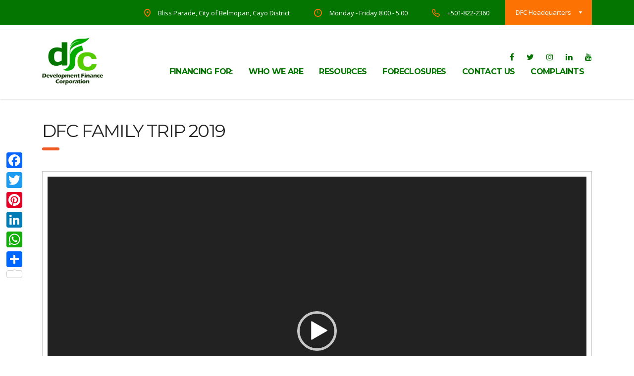

--- FILE ---
content_type: text/html; charset=utf-8
request_url: https://www.google.com/recaptcha/api2/anchor?ar=1&k=6Lel47EUAAAAAAboM1TPHhhkPwtusY5xQpLLNy_T&co=aHR0cHM6Ly93d3cuZGZjYmVsaXplLm9yZzo0NDM.&hl=en&v=N67nZn4AqZkNcbeMu4prBgzg&size=invisible&anchor-ms=20000&execute-ms=30000&cb=hag54wfd5apt
body_size: 48702
content:
<!DOCTYPE HTML><html dir="ltr" lang="en"><head><meta http-equiv="Content-Type" content="text/html; charset=UTF-8">
<meta http-equiv="X-UA-Compatible" content="IE=edge">
<title>reCAPTCHA</title>
<style type="text/css">
/* cyrillic-ext */
@font-face {
  font-family: 'Roboto';
  font-style: normal;
  font-weight: 400;
  font-stretch: 100%;
  src: url(//fonts.gstatic.com/s/roboto/v48/KFO7CnqEu92Fr1ME7kSn66aGLdTylUAMa3GUBHMdazTgWw.woff2) format('woff2');
  unicode-range: U+0460-052F, U+1C80-1C8A, U+20B4, U+2DE0-2DFF, U+A640-A69F, U+FE2E-FE2F;
}
/* cyrillic */
@font-face {
  font-family: 'Roboto';
  font-style: normal;
  font-weight: 400;
  font-stretch: 100%;
  src: url(//fonts.gstatic.com/s/roboto/v48/KFO7CnqEu92Fr1ME7kSn66aGLdTylUAMa3iUBHMdazTgWw.woff2) format('woff2');
  unicode-range: U+0301, U+0400-045F, U+0490-0491, U+04B0-04B1, U+2116;
}
/* greek-ext */
@font-face {
  font-family: 'Roboto';
  font-style: normal;
  font-weight: 400;
  font-stretch: 100%;
  src: url(//fonts.gstatic.com/s/roboto/v48/KFO7CnqEu92Fr1ME7kSn66aGLdTylUAMa3CUBHMdazTgWw.woff2) format('woff2');
  unicode-range: U+1F00-1FFF;
}
/* greek */
@font-face {
  font-family: 'Roboto';
  font-style: normal;
  font-weight: 400;
  font-stretch: 100%;
  src: url(//fonts.gstatic.com/s/roboto/v48/KFO7CnqEu92Fr1ME7kSn66aGLdTylUAMa3-UBHMdazTgWw.woff2) format('woff2');
  unicode-range: U+0370-0377, U+037A-037F, U+0384-038A, U+038C, U+038E-03A1, U+03A3-03FF;
}
/* math */
@font-face {
  font-family: 'Roboto';
  font-style: normal;
  font-weight: 400;
  font-stretch: 100%;
  src: url(//fonts.gstatic.com/s/roboto/v48/KFO7CnqEu92Fr1ME7kSn66aGLdTylUAMawCUBHMdazTgWw.woff2) format('woff2');
  unicode-range: U+0302-0303, U+0305, U+0307-0308, U+0310, U+0312, U+0315, U+031A, U+0326-0327, U+032C, U+032F-0330, U+0332-0333, U+0338, U+033A, U+0346, U+034D, U+0391-03A1, U+03A3-03A9, U+03B1-03C9, U+03D1, U+03D5-03D6, U+03F0-03F1, U+03F4-03F5, U+2016-2017, U+2034-2038, U+203C, U+2040, U+2043, U+2047, U+2050, U+2057, U+205F, U+2070-2071, U+2074-208E, U+2090-209C, U+20D0-20DC, U+20E1, U+20E5-20EF, U+2100-2112, U+2114-2115, U+2117-2121, U+2123-214F, U+2190, U+2192, U+2194-21AE, U+21B0-21E5, U+21F1-21F2, U+21F4-2211, U+2213-2214, U+2216-22FF, U+2308-230B, U+2310, U+2319, U+231C-2321, U+2336-237A, U+237C, U+2395, U+239B-23B7, U+23D0, U+23DC-23E1, U+2474-2475, U+25AF, U+25B3, U+25B7, U+25BD, U+25C1, U+25CA, U+25CC, U+25FB, U+266D-266F, U+27C0-27FF, U+2900-2AFF, U+2B0E-2B11, U+2B30-2B4C, U+2BFE, U+3030, U+FF5B, U+FF5D, U+1D400-1D7FF, U+1EE00-1EEFF;
}
/* symbols */
@font-face {
  font-family: 'Roboto';
  font-style: normal;
  font-weight: 400;
  font-stretch: 100%;
  src: url(//fonts.gstatic.com/s/roboto/v48/KFO7CnqEu92Fr1ME7kSn66aGLdTylUAMaxKUBHMdazTgWw.woff2) format('woff2');
  unicode-range: U+0001-000C, U+000E-001F, U+007F-009F, U+20DD-20E0, U+20E2-20E4, U+2150-218F, U+2190, U+2192, U+2194-2199, U+21AF, U+21E6-21F0, U+21F3, U+2218-2219, U+2299, U+22C4-22C6, U+2300-243F, U+2440-244A, U+2460-24FF, U+25A0-27BF, U+2800-28FF, U+2921-2922, U+2981, U+29BF, U+29EB, U+2B00-2BFF, U+4DC0-4DFF, U+FFF9-FFFB, U+10140-1018E, U+10190-1019C, U+101A0, U+101D0-101FD, U+102E0-102FB, U+10E60-10E7E, U+1D2C0-1D2D3, U+1D2E0-1D37F, U+1F000-1F0FF, U+1F100-1F1AD, U+1F1E6-1F1FF, U+1F30D-1F30F, U+1F315, U+1F31C, U+1F31E, U+1F320-1F32C, U+1F336, U+1F378, U+1F37D, U+1F382, U+1F393-1F39F, U+1F3A7-1F3A8, U+1F3AC-1F3AF, U+1F3C2, U+1F3C4-1F3C6, U+1F3CA-1F3CE, U+1F3D4-1F3E0, U+1F3ED, U+1F3F1-1F3F3, U+1F3F5-1F3F7, U+1F408, U+1F415, U+1F41F, U+1F426, U+1F43F, U+1F441-1F442, U+1F444, U+1F446-1F449, U+1F44C-1F44E, U+1F453, U+1F46A, U+1F47D, U+1F4A3, U+1F4B0, U+1F4B3, U+1F4B9, U+1F4BB, U+1F4BF, U+1F4C8-1F4CB, U+1F4D6, U+1F4DA, U+1F4DF, U+1F4E3-1F4E6, U+1F4EA-1F4ED, U+1F4F7, U+1F4F9-1F4FB, U+1F4FD-1F4FE, U+1F503, U+1F507-1F50B, U+1F50D, U+1F512-1F513, U+1F53E-1F54A, U+1F54F-1F5FA, U+1F610, U+1F650-1F67F, U+1F687, U+1F68D, U+1F691, U+1F694, U+1F698, U+1F6AD, U+1F6B2, U+1F6B9-1F6BA, U+1F6BC, U+1F6C6-1F6CF, U+1F6D3-1F6D7, U+1F6E0-1F6EA, U+1F6F0-1F6F3, U+1F6F7-1F6FC, U+1F700-1F7FF, U+1F800-1F80B, U+1F810-1F847, U+1F850-1F859, U+1F860-1F887, U+1F890-1F8AD, U+1F8B0-1F8BB, U+1F8C0-1F8C1, U+1F900-1F90B, U+1F93B, U+1F946, U+1F984, U+1F996, U+1F9E9, U+1FA00-1FA6F, U+1FA70-1FA7C, U+1FA80-1FA89, U+1FA8F-1FAC6, U+1FACE-1FADC, U+1FADF-1FAE9, U+1FAF0-1FAF8, U+1FB00-1FBFF;
}
/* vietnamese */
@font-face {
  font-family: 'Roboto';
  font-style: normal;
  font-weight: 400;
  font-stretch: 100%;
  src: url(//fonts.gstatic.com/s/roboto/v48/KFO7CnqEu92Fr1ME7kSn66aGLdTylUAMa3OUBHMdazTgWw.woff2) format('woff2');
  unicode-range: U+0102-0103, U+0110-0111, U+0128-0129, U+0168-0169, U+01A0-01A1, U+01AF-01B0, U+0300-0301, U+0303-0304, U+0308-0309, U+0323, U+0329, U+1EA0-1EF9, U+20AB;
}
/* latin-ext */
@font-face {
  font-family: 'Roboto';
  font-style: normal;
  font-weight: 400;
  font-stretch: 100%;
  src: url(//fonts.gstatic.com/s/roboto/v48/KFO7CnqEu92Fr1ME7kSn66aGLdTylUAMa3KUBHMdazTgWw.woff2) format('woff2');
  unicode-range: U+0100-02BA, U+02BD-02C5, U+02C7-02CC, U+02CE-02D7, U+02DD-02FF, U+0304, U+0308, U+0329, U+1D00-1DBF, U+1E00-1E9F, U+1EF2-1EFF, U+2020, U+20A0-20AB, U+20AD-20C0, U+2113, U+2C60-2C7F, U+A720-A7FF;
}
/* latin */
@font-face {
  font-family: 'Roboto';
  font-style: normal;
  font-weight: 400;
  font-stretch: 100%;
  src: url(//fonts.gstatic.com/s/roboto/v48/KFO7CnqEu92Fr1ME7kSn66aGLdTylUAMa3yUBHMdazQ.woff2) format('woff2');
  unicode-range: U+0000-00FF, U+0131, U+0152-0153, U+02BB-02BC, U+02C6, U+02DA, U+02DC, U+0304, U+0308, U+0329, U+2000-206F, U+20AC, U+2122, U+2191, U+2193, U+2212, U+2215, U+FEFF, U+FFFD;
}
/* cyrillic-ext */
@font-face {
  font-family: 'Roboto';
  font-style: normal;
  font-weight: 500;
  font-stretch: 100%;
  src: url(//fonts.gstatic.com/s/roboto/v48/KFO7CnqEu92Fr1ME7kSn66aGLdTylUAMa3GUBHMdazTgWw.woff2) format('woff2');
  unicode-range: U+0460-052F, U+1C80-1C8A, U+20B4, U+2DE0-2DFF, U+A640-A69F, U+FE2E-FE2F;
}
/* cyrillic */
@font-face {
  font-family: 'Roboto';
  font-style: normal;
  font-weight: 500;
  font-stretch: 100%;
  src: url(//fonts.gstatic.com/s/roboto/v48/KFO7CnqEu92Fr1ME7kSn66aGLdTylUAMa3iUBHMdazTgWw.woff2) format('woff2');
  unicode-range: U+0301, U+0400-045F, U+0490-0491, U+04B0-04B1, U+2116;
}
/* greek-ext */
@font-face {
  font-family: 'Roboto';
  font-style: normal;
  font-weight: 500;
  font-stretch: 100%;
  src: url(//fonts.gstatic.com/s/roboto/v48/KFO7CnqEu92Fr1ME7kSn66aGLdTylUAMa3CUBHMdazTgWw.woff2) format('woff2');
  unicode-range: U+1F00-1FFF;
}
/* greek */
@font-face {
  font-family: 'Roboto';
  font-style: normal;
  font-weight: 500;
  font-stretch: 100%;
  src: url(//fonts.gstatic.com/s/roboto/v48/KFO7CnqEu92Fr1ME7kSn66aGLdTylUAMa3-UBHMdazTgWw.woff2) format('woff2');
  unicode-range: U+0370-0377, U+037A-037F, U+0384-038A, U+038C, U+038E-03A1, U+03A3-03FF;
}
/* math */
@font-face {
  font-family: 'Roboto';
  font-style: normal;
  font-weight: 500;
  font-stretch: 100%;
  src: url(//fonts.gstatic.com/s/roboto/v48/KFO7CnqEu92Fr1ME7kSn66aGLdTylUAMawCUBHMdazTgWw.woff2) format('woff2');
  unicode-range: U+0302-0303, U+0305, U+0307-0308, U+0310, U+0312, U+0315, U+031A, U+0326-0327, U+032C, U+032F-0330, U+0332-0333, U+0338, U+033A, U+0346, U+034D, U+0391-03A1, U+03A3-03A9, U+03B1-03C9, U+03D1, U+03D5-03D6, U+03F0-03F1, U+03F4-03F5, U+2016-2017, U+2034-2038, U+203C, U+2040, U+2043, U+2047, U+2050, U+2057, U+205F, U+2070-2071, U+2074-208E, U+2090-209C, U+20D0-20DC, U+20E1, U+20E5-20EF, U+2100-2112, U+2114-2115, U+2117-2121, U+2123-214F, U+2190, U+2192, U+2194-21AE, U+21B0-21E5, U+21F1-21F2, U+21F4-2211, U+2213-2214, U+2216-22FF, U+2308-230B, U+2310, U+2319, U+231C-2321, U+2336-237A, U+237C, U+2395, U+239B-23B7, U+23D0, U+23DC-23E1, U+2474-2475, U+25AF, U+25B3, U+25B7, U+25BD, U+25C1, U+25CA, U+25CC, U+25FB, U+266D-266F, U+27C0-27FF, U+2900-2AFF, U+2B0E-2B11, U+2B30-2B4C, U+2BFE, U+3030, U+FF5B, U+FF5D, U+1D400-1D7FF, U+1EE00-1EEFF;
}
/* symbols */
@font-face {
  font-family: 'Roboto';
  font-style: normal;
  font-weight: 500;
  font-stretch: 100%;
  src: url(//fonts.gstatic.com/s/roboto/v48/KFO7CnqEu92Fr1ME7kSn66aGLdTylUAMaxKUBHMdazTgWw.woff2) format('woff2');
  unicode-range: U+0001-000C, U+000E-001F, U+007F-009F, U+20DD-20E0, U+20E2-20E4, U+2150-218F, U+2190, U+2192, U+2194-2199, U+21AF, U+21E6-21F0, U+21F3, U+2218-2219, U+2299, U+22C4-22C6, U+2300-243F, U+2440-244A, U+2460-24FF, U+25A0-27BF, U+2800-28FF, U+2921-2922, U+2981, U+29BF, U+29EB, U+2B00-2BFF, U+4DC0-4DFF, U+FFF9-FFFB, U+10140-1018E, U+10190-1019C, U+101A0, U+101D0-101FD, U+102E0-102FB, U+10E60-10E7E, U+1D2C0-1D2D3, U+1D2E0-1D37F, U+1F000-1F0FF, U+1F100-1F1AD, U+1F1E6-1F1FF, U+1F30D-1F30F, U+1F315, U+1F31C, U+1F31E, U+1F320-1F32C, U+1F336, U+1F378, U+1F37D, U+1F382, U+1F393-1F39F, U+1F3A7-1F3A8, U+1F3AC-1F3AF, U+1F3C2, U+1F3C4-1F3C6, U+1F3CA-1F3CE, U+1F3D4-1F3E0, U+1F3ED, U+1F3F1-1F3F3, U+1F3F5-1F3F7, U+1F408, U+1F415, U+1F41F, U+1F426, U+1F43F, U+1F441-1F442, U+1F444, U+1F446-1F449, U+1F44C-1F44E, U+1F453, U+1F46A, U+1F47D, U+1F4A3, U+1F4B0, U+1F4B3, U+1F4B9, U+1F4BB, U+1F4BF, U+1F4C8-1F4CB, U+1F4D6, U+1F4DA, U+1F4DF, U+1F4E3-1F4E6, U+1F4EA-1F4ED, U+1F4F7, U+1F4F9-1F4FB, U+1F4FD-1F4FE, U+1F503, U+1F507-1F50B, U+1F50D, U+1F512-1F513, U+1F53E-1F54A, U+1F54F-1F5FA, U+1F610, U+1F650-1F67F, U+1F687, U+1F68D, U+1F691, U+1F694, U+1F698, U+1F6AD, U+1F6B2, U+1F6B9-1F6BA, U+1F6BC, U+1F6C6-1F6CF, U+1F6D3-1F6D7, U+1F6E0-1F6EA, U+1F6F0-1F6F3, U+1F6F7-1F6FC, U+1F700-1F7FF, U+1F800-1F80B, U+1F810-1F847, U+1F850-1F859, U+1F860-1F887, U+1F890-1F8AD, U+1F8B0-1F8BB, U+1F8C0-1F8C1, U+1F900-1F90B, U+1F93B, U+1F946, U+1F984, U+1F996, U+1F9E9, U+1FA00-1FA6F, U+1FA70-1FA7C, U+1FA80-1FA89, U+1FA8F-1FAC6, U+1FACE-1FADC, U+1FADF-1FAE9, U+1FAF0-1FAF8, U+1FB00-1FBFF;
}
/* vietnamese */
@font-face {
  font-family: 'Roboto';
  font-style: normal;
  font-weight: 500;
  font-stretch: 100%;
  src: url(//fonts.gstatic.com/s/roboto/v48/KFO7CnqEu92Fr1ME7kSn66aGLdTylUAMa3OUBHMdazTgWw.woff2) format('woff2');
  unicode-range: U+0102-0103, U+0110-0111, U+0128-0129, U+0168-0169, U+01A0-01A1, U+01AF-01B0, U+0300-0301, U+0303-0304, U+0308-0309, U+0323, U+0329, U+1EA0-1EF9, U+20AB;
}
/* latin-ext */
@font-face {
  font-family: 'Roboto';
  font-style: normal;
  font-weight: 500;
  font-stretch: 100%;
  src: url(//fonts.gstatic.com/s/roboto/v48/KFO7CnqEu92Fr1ME7kSn66aGLdTylUAMa3KUBHMdazTgWw.woff2) format('woff2');
  unicode-range: U+0100-02BA, U+02BD-02C5, U+02C7-02CC, U+02CE-02D7, U+02DD-02FF, U+0304, U+0308, U+0329, U+1D00-1DBF, U+1E00-1E9F, U+1EF2-1EFF, U+2020, U+20A0-20AB, U+20AD-20C0, U+2113, U+2C60-2C7F, U+A720-A7FF;
}
/* latin */
@font-face {
  font-family: 'Roboto';
  font-style: normal;
  font-weight: 500;
  font-stretch: 100%;
  src: url(//fonts.gstatic.com/s/roboto/v48/KFO7CnqEu92Fr1ME7kSn66aGLdTylUAMa3yUBHMdazQ.woff2) format('woff2');
  unicode-range: U+0000-00FF, U+0131, U+0152-0153, U+02BB-02BC, U+02C6, U+02DA, U+02DC, U+0304, U+0308, U+0329, U+2000-206F, U+20AC, U+2122, U+2191, U+2193, U+2212, U+2215, U+FEFF, U+FFFD;
}
/* cyrillic-ext */
@font-face {
  font-family: 'Roboto';
  font-style: normal;
  font-weight: 900;
  font-stretch: 100%;
  src: url(//fonts.gstatic.com/s/roboto/v48/KFO7CnqEu92Fr1ME7kSn66aGLdTylUAMa3GUBHMdazTgWw.woff2) format('woff2');
  unicode-range: U+0460-052F, U+1C80-1C8A, U+20B4, U+2DE0-2DFF, U+A640-A69F, U+FE2E-FE2F;
}
/* cyrillic */
@font-face {
  font-family: 'Roboto';
  font-style: normal;
  font-weight: 900;
  font-stretch: 100%;
  src: url(//fonts.gstatic.com/s/roboto/v48/KFO7CnqEu92Fr1ME7kSn66aGLdTylUAMa3iUBHMdazTgWw.woff2) format('woff2');
  unicode-range: U+0301, U+0400-045F, U+0490-0491, U+04B0-04B1, U+2116;
}
/* greek-ext */
@font-face {
  font-family: 'Roboto';
  font-style: normal;
  font-weight: 900;
  font-stretch: 100%;
  src: url(//fonts.gstatic.com/s/roboto/v48/KFO7CnqEu92Fr1ME7kSn66aGLdTylUAMa3CUBHMdazTgWw.woff2) format('woff2');
  unicode-range: U+1F00-1FFF;
}
/* greek */
@font-face {
  font-family: 'Roboto';
  font-style: normal;
  font-weight: 900;
  font-stretch: 100%;
  src: url(//fonts.gstatic.com/s/roboto/v48/KFO7CnqEu92Fr1ME7kSn66aGLdTylUAMa3-UBHMdazTgWw.woff2) format('woff2');
  unicode-range: U+0370-0377, U+037A-037F, U+0384-038A, U+038C, U+038E-03A1, U+03A3-03FF;
}
/* math */
@font-face {
  font-family: 'Roboto';
  font-style: normal;
  font-weight: 900;
  font-stretch: 100%;
  src: url(//fonts.gstatic.com/s/roboto/v48/KFO7CnqEu92Fr1ME7kSn66aGLdTylUAMawCUBHMdazTgWw.woff2) format('woff2');
  unicode-range: U+0302-0303, U+0305, U+0307-0308, U+0310, U+0312, U+0315, U+031A, U+0326-0327, U+032C, U+032F-0330, U+0332-0333, U+0338, U+033A, U+0346, U+034D, U+0391-03A1, U+03A3-03A9, U+03B1-03C9, U+03D1, U+03D5-03D6, U+03F0-03F1, U+03F4-03F5, U+2016-2017, U+2034-2038, U+203C, U+2040, U+2043, U+2047, U+2050, U+2057, U+205F, U+2070-2071, U+2074-208E, U+2090-209C, U+20D0-20DC, U+20E1, U+20E5-20EF, U+2100-2112, U+2114-2115, U+2117-2121, U+2123-214F, U+2190, U+2192, U+2194-21AE, U+21B0-21E5, U+21F1-21F2, U+21F4-2211, U+2213-2214, U+2216-22FF, U+2308-230B, U+2310, U+2319, U+231C-2321, U+2336-237A, U+237C, U+2395, U+239B-23B7, U+23D0, U+23DC-23E1, U+2474-2475, U+25AF, U+25B3, U+25B7, U+25BD, U+25C1, U+25CA, U+25CC, U+25FB, U+266D-266F, U+27C0-27FF, U+2900-2AFF, U+2B0E-2B11, U+2B30-2B4C, U+2BFE, U+3030, U+FF5B, U+FF5D, U+1D400-1D7FF, U+1EE00-1EEFF;
}
/* symbols */
@font-face {
  font-family: 'Roboto';
  font-style: normal;
  font-weight: 900;
  font-stretch: 100%;
  src: url(//fonts.gstatic.com/s/roboto/v48/KFO7CnqEu92Fr1ME7kSn66aGLdTylUAMaxKUBHMdazTgWw.woff2) format('woff2');
  unicode-range: U+0001-000C, U+000E-001F, U+007F-009F, U+20DD-20E0, U+20E2-20E4, U+2150-218F, U+2190, U+2192, U+2194-2199, U+21AF, U+21E6-21F0, U+21F3, U+2218-2219, U+2299, U+22C4-22C6, U+2300-243F, U+2440-244A, U+2460-24FF, U+25A0-27BF, U+2800-28FF, U+2921-2922, U+2981, U+29BF, U+29EB, U+2B00-2BFF, U+4DC0-4DFF, U+FFF9-FFFB, U+10140-1018E, U+10190-1019C, U+101A0, U+101D0-101FD, U+102E0-102FB, U+10E60-10E7E, U+1D2C0-1D2D3, U+1D2E0-1D37F, U+1F000-1F0FF, U+1F100-1F1AD, U+1F1E6-1F1FF, U+1F30D-1F30F, U+1F315, U+1F31C, U+1F31E, U+1F320-1F32C, U+1F336, U+1F378, U+1F37D, U+1F382, U+1F393-1F39F, U+1F3A7-1F3A8, U+1F3AC-1F3AF, U+1F3C2, U+1F3C4-1F3C6, U+1F3CA-1F3CE, U+1F3D4-1F3E0, U+1F3ED, U+1F3F1-1F3F3, U+1F3F5-1F3F7, U+1F408, U+1F415, U+1F41F, U+1F426, U+1F43F, U+1F441-1F442, U+1F444, U+1F446-1F449, U+1F44C-1F44E, U+1F453, U+1F46A, U+1F47D, U+1F4A3, U+1F4B0, U+1F4B3, U+1F4B9, U+1F4BB, U+1F4BF, U+1F4C8-1F4CB, U+1F4D6, U+1F4DA, U+1F4DF, U+1F4E3-1F4E6, U+1F4EA-1F4ED, U+1F4F7, U+1F4F9-1F4FB, U+1F4FD-1F4FE, U+1F503, U+1F507-1F50B, U+1F50D, U+1F512-1F513, U+1F53E-1F54A, U+1F54F-1F5FA, U+1F610, U+1F650-1F67F, U+1F687, U+1F68D, U+1F691, U+1F694, U+1F698, U+1F6AD, U+1F6B2, U+1F6B9-1F6BA, U+1F6BC, U+1F6C6-1F6CF, U+1F6D3-1F6D7, U+1F6E0-1F6EA, U+1F6F0-1F6F3, U+1F6F7-1F6FC, U+1F700-1F7FF, U+1F800-1F80B, U+1F810-1F847, U+1F850-1F859, U+1F860-1F887, U+1F890-1F8AD, U+1F8B0-1F8BB, U+1F8C0-1F8C1, U+1F900-1F90B, U+1F93B, U+1F946, U+1F984, U+1F996, U+1F9E9, U+1FA00-1FA6F, U+1FA70-1FA7C, U+1FA80-1FA89, U+1FA8F-1FAC6, U+1FACE-1FADC, U+1FADF-1FAE9, U+1FAF0-1FAF8, U+1FB00-1FBFF;
}
/* vietnamese */
@font-face {
  font-family: 'Roboto';
  font-style: normal;
  font-weight: 900;
  font-stretch: 100%;
  src: url(//fonts.gstatic.com/s/roboto/v48/KFO7CnqEu92Fr1ME7kSn66aGLdTylUAMa3OUBHMdazTgWw.woff2) format('woff2');
  unicode-range: U+0102-0103, U+0110-0111, U+0128-0129, U+0168-0169, U+01A0-01A1, U+01AF-01B0, U+0300-0301, U+0303-0304, U+0308-0309, U+0323, U+0329, U+1EA0-1EF9, U+20AB;
}
/* latin-ext */
@font-face {
  font-family: 'Roboto';
  font-style: normal;
  font-weight: 900;
  font-stretch: 100%;
  src: url(//fonts.gstatic.com/s/roboto/v48/KFO7CnqEu92Fr1ME7kSn66aGLdTylUAMa3KUBHMdazTgWw.woff2) format('woff2');
  unicode-range: U+0100-02BA, U+02BD-02C5, U+02C7-02CC, U+02CE-02D7, U+02DD-02FF, U+0304, U+0308, U+0329, U+1D00-1DBF, U+1E00-1E9F, U+1EF2-1EFF, U+2020, U+20A0-20AB, U+20AD-20C0, U+2113, U+2C60-2C7F, U+A720-A7FF;
}
/* latin */
@font-face {
  font-family: 'Roboto';
  font-style: normal;
  font-weight: 900;
  font-stretch: 100%;
  src: url(//fonts.gstatic.com/s/roboto/v48/KFO7CnqEu92Fr1ME7kSn66aGLdTylUAMa3yUBHMdazQ.woff2) format('woff2');
  unicode-range: U+0000-00FF, U+0131, U+0152-0153, U+02BB-02BC, U+02C6, U+02DA, U+02DC, U+0304, U+0308, U+0329, U+2000-206F, U+20AC, U+2122, U+2191, U+2193, U+2212, U+2215, U+FEFF, U+FFFD;
}

</style>
<link rel="stylesheet" type="text/css" href="https://www.gstatic.com/recaptcha/releases/N67nZn4AqZkNcbeMu4prBgzg/styles__ltr.css">
<script nonce="ZofTjacNP_i6RsSa4RgXTQ" type="text/javascript">window['__recaptcha_api'] = 'https://www.google.com/recaptcha/api2/';</script>
<script type="text/javascript" src="https://www.gstatic.com/recaptcha/releases/N67nZn4AqZkNcbeMu4prBgzg/recaptcha__en.js" nonce="ZofTjacNP_i6RsSa4RgXTQ">
      
    </script></head>
<body><div id="rc-anchor-alert" class="rc-anchor-alert"></div>
<input type="hidden" id="recaptcha-token" value="[base64]">
<script type="text/javascript" nonce="ZofTjacNP_i6RsSa4RgXTQ">
      recaptcha.anchor.Main.init("[\x22ainput\x22,[\x22bgdata\x22,\x22\x22,\[base64]/[base64]/[base64]/bmV3IHJbeF0oY1swXSk6RT09Mj9uZXcgclt4XShjWzBdLGNbMV0pOkU9PTM/bmV3IHJbeF0oY1swXSxjWzFdLGNbMl0pOkU9PTQ/[base64]/[base64]/[base64]/[base64]/[base64]/[base64]/[base64]/[base64]\x22,\[base64]\x22,\x22wohtARDDkMKVIkBLw4DCgMKLecO9GRnCpV7CvTMwX8K2QMOoZcO+B8OuZsORMcKNw7DCkh3DimTDhsKCb37CvVfCncKeYcKrwqTDqsOGw6Few5jCvW0qNW7CusKcw7LDgTnDqsKYwo8RJsOKEMOjRcKsw6Vnw7/DiHXDuGfCvm3DjTnDlQvDtsOcwrxtw7TCrMOSwqRHwohZwrs/wr4hw6fDgMKtWArDrgjCjT7Cj8OpUMO/TcKhGsOYZ8OiAMKaOj99XAHCqsKZD8OQwp41LhIJKcOxwqhhI8O1NcO8KsKlwpvDqcOOwo8gXcOgDyrCjjzDpkHCiHDCvEd/wqUSSXwATMKqwobDqWfDlhIJw5fCpHrDuMOye8Kowodpwo/DnMK1wqodwpvCvsKiw5x+w7x2wobDqMO0w5/CkzfDswrCi8OfSSTCnMKPCsOwwqHCjFbDkcKIw69Tb8Ksw5cXE8OJRMKlwpYYHcKOw7PDm8OAYCjCuEjDv0Y8wokeS1tFKwTDuXfCl8OoCwRlw5EcwrNlw6vDq8K1w60aCMKOw6RpwrQowqfCoR/Dh3PCrMK4w7DDoU/CjsOMwrrCuyPCu8OXV8K2CgDChTrCrHPDtMOCJ3BbwpvDkMO0w7ZMWg1ewoPDkWnDgMKJczrCpMOWw43CgsKEwrvCuMKlwqsYwoXCslvClhzCs0DDvcKADArDgsKYFMOuQMODFUllw6DCuV3DkAUfw5zCgsOdwqFPPcKcGzB/IsKiw4U+wrTCosOJEsKqVQp1wpLDn33DvmsMNDfDnsO8wo5vw7hSwq/CjFXCjcO5b8OzwqA4OMObEsK0w7DDg38jNMOVZ1zCqj/Duy86c8OWw7bDvF8saMKQwqt0NsOSeCzCoMKOHsKDUMOqLQzCvsO3H8OyBXM/[base64]/DuhrCnX1QUwnDnsO0cMOUwqDDj8Kgw4zCpsKZw4bCtB5Hwo9pK8KpRMOmw5nCmG4XwrE9QsKbA8Oaw5/DtsOuwp1THcKJwpEbG8KabgdVw6TCs8OtwrbDvhA3bEV0Q8KWwpLDuDZQw60HXcOWwrVwTMKew43DoWhywr0DwqJOwpA+wp/[base64]/DqmB/AAQaw4bCtsOKLcO3w6ZTWsK7ExwlD2fClMKWWx3CowFLccO7w6fCg8KkOsKRBMOjLl3DjsOJwq/[base64]/CnsKKL8OwQit0w7jCtcOUwrFhwpbCg3DDiBwTbcKnwpQxWEwXB8KRdMKAwojChMKhw67CucKAw6Jqw4bCoMO0McKeK8KaRkfDtMOgwqNHwpkqwpEFZi7CvTTCjx14JMKcFHfDhcK6JsKaQn7CtcODAcK5Q1rDo8OHQgHDtTPDq8OMEsO2GArDhcK/QmBNaElZAcOTJxhJw5QJcMO6w6hrw5rDgWYbwoPDl8OTwoHDt8OHDsKEWnk0LCpyRCbDp8O8ZmRXD8KLV3fCtMKfw57Dqzc2w7nDiMKpXSshw68HI8KdJsKDbg7DhMKpwrxvPH/Dq8OxbsKWw7M1wrnDijfCkDnDri96w5M/wo7DucOcwpwwLl/[base64]/wovCgBpBNcORXAnDrsKjwoR3OnDDmFrDuFXDt8KUwpfCt8OOw7Nian/CvC3Clh9MJMKcwovDjwDCjWDCnkNlJcOgwqg2CQ0gCsKcwr8/w43CqMONw7twwpnDjDwYwqvCrAjCtsKWwrZPQ2TCozDCgHvCvg/Dh8O/wp5Qw6TCjXxgUcKbbAfDhShyAB3CrC7DusK1w7zCucOPwr7DpCLCtmY6YsOIwo3DmMO2Q8KWw5NUwovDqcK9woxSwos2w7JcNsOVw6xSUsOzwr4Sw71KPsK2wqttwpvCi1MEwobCpMKMLFXDqmdKJTTCpsOCW8OWw6/CvcOOwqMrIUjCp8Odw5nCnMO/SMKmdAfChigbwrwxw5LCqcOMwoLDpcKrc8KCw4xJwrsPwpbCqMO5ZWQ2VUYBwohowqNdwq/CqcKEw6rDjwbDuUPDocKNFS/[base64]/CoMKMb8Obw4h8dUfDvWR+YhrDqcO0w6TDujPCsS/DhW3CmMO0Cyt+acKma34ywooVwrrDosOFH8OMacK9exkNwrPChUlVJcKuw53DgcKfEsKsw4HClcOMR3MgEMOZGMKCwrrCvGzDl8KKcXTCgsO/Sj/DtsOWdzQpw4Uew7g5w4fCmgjDrsOAw6lvcMOBU8KOKMOVdMKoHMOBScK7FcKQwq8CwoIUwrEywqJ6dMK7fkHCsMKyTAJjRU8+JsKQa8K0NMKxwolFQGrCiV/CtFvDqsOPw5t5WUjDjMKkwqTClsO8wpXCi8O/[base64]/DsA90w7kUw71ew59/[base64]/w6J8w4jDk0TDvcOtw7bDpcOWw7Atw6jDrcOJdyPDpFtYAQ/[base64]/Dqylsw4RZwrzDlMKXBsOMTcK+KMKdO8O4Z8Oow5bDrUjDkUjDplY9PMKqwprDgMOLwoLDv8KtIcOQwpzDumgGKTHCqxrDtR5FLcKjw4DDnwbDglQfHMOjwothwp1YAT/CjH5qaMKOwrvDmMOFw4F4KMKHPcKDwq9Jw5x4w7LDhMOEwr5ecWrCu8K1wo4Qw4A0DcONQsKiw4/DmgcKbcOgO8Oxw5fDjsOcEwMww4PDmQnDnirCky9jGlZ/ExvDgsKrPAsOwoDDs2jCrV3CnsOkwqrDlsKWcx3DlinCvCZ1QH3Dum/DhR7Cs8OwEBHDvMKIw7fDu38pw4hfw67DkCjCsMKkJ8OAw6DDksOkwoPCtCtGw7TDgl5rwoXCo8KHwoLCkWZ0wrHCg3nCoMK5B8O5wobCmRARw7snVk/DhMKIwqwfw6R5Z1Uhw53Djm8iwrh2wrvDgTIFBAhtw4MUwrrCkF0ywqpywrLDiwvDq8OeLMKrw6DDlsKDI8Oww4lSa8KYwpAqwrsEw4HDnMOrFFIJw6rCnMOTwqdIw5zCmzrCgMKfKCHDriFDwoTCsMKpw7RAw71EQcKeeTB4PGh/PMKEGMOWwrhiUkLCusOVfmrCjcOlwpLDucKUw6kHUsKMcsO3EsOfM08cw7sJC3HCsMONwpsow5sGSzZlwpvDgxXDhsO+w6N4wphPTMOOMcKQwokrw5grwoXCiE/Dp8ONEAVKwozDp0bCrETCs3LDu3/DnxfCmMODwqVeeMORcENKPMOQZ8KcGCxBDyzCtgbDjsO8w5vCnix5w7YQbXsiw6YqwqsQwoLCo2LCm3Fnw5wMbX7CmcKJw6vCtMOQEgl3TcKJNFIEwpoxQsOMacOJY8O7wqpBw4TCjMKzw6tnw7B9fcKIw5HCo2jDoA07w4bChcOjZ8OtwqppKXnDihvCr8K/[base64]/DjT4ewqoNWC4GwpTDkh/DrQ9nDUJbw6rDgTJWwrsiwo59w4U8IMK2w6vDkkTDqcOMw7HDmcOzw5JkBcOewqsCwqczwqcpIsOCB8Oiw6jCgMK1w6XDuT/CuMKhw5LCusK0w49lJVgpwo/DnFLCkMKybXEmacOqRVdLw73DpsO1w5bDjxQEwp4gw4U0wpnDvcO+HUAzw5fDiMOzQcKBw4pBOR7CuMOvCDcOw6xhRsOvwr3DggjDlWDCs8O9NHXDgMO/w7fDusOedELCl8OKw4MofEfCm8KQwohVwrzCrA9/QlvDhSjCmMO7bBnDjcKqd0RcHsOmMMKLB8OAwopCw5DDiDF7DMKLGsOuI8KjB8O7fRXCrm3CgkvDkcK2DMO/FcKQw4pBWsKCb8O3wpwtwqw7AXI3X8OAax7Cm8KiwpLDiMK7w4zCncOhGcKsbcOGcMOgNcOmwolHw5jCtg3CqHtVa2jCosKmUE/Cog4qW37DrlwZwpc8E8K5TmLCiAZLwrkhw73CgjPDocK/w7hZw5Irw4QlI2nDt8OAwpAaaFZFw4PCtibCtcK8HsOrJ8Kiwr7DkUAnOytfZTHDklnDhXjDnknDv3FpYQoPS8KGHGDCnj7DlDDDrsORwoHDrMOsK8Kkw6EdPcObPsO+wpDCh33CmhJAHsK/wroFGnxOX3sDMMOeHmnDqMOVw4EAw5pNwp9SJyvCmgTCjsO9w6LCuFYMwpHDilJkw4vCiynDkygCbD3ClMKgwr3CqcK2woJaw6jDsTnCmMOgw6zClXnCh1/ChsOoUg9DOcOVwrxxwprDgGVqw7VRwrlCHMOZw7YRSCfDlMKawoo6wqscQMKcGsKHwpgWwpwyw4YFw4nCkDTCrsKSEGjCowoNwqPCgcONw5RMVR7DksOYwrhrwpxFGzLCtG13w6DCkHEBwrQLw4bCuzHDncKHcVsNwqsgwqgeHMOWw4hlwo7CvcKkLCdtd0ABGyA+Em/Dl8OveSJKw6fDl8KOw7vCl8Oiw5Btw4fCgMOvw4zDkcOzDz50w7l2HcOqw5HDkD3DpcO6w7Mlw5xnHcOtLsK+d3HDicKTwprDsmU9aQIaw6Y0FsKZw6HCoMO0VGF/w69GEsKBQEHCv8OHwoF3NcK4dlvDr8OPDcK4HAo6YcKVOxU1OVY9wpTDo8OyJ8O1wqsHYiTCvzrCgsKTcV0Vw5hmX8OjET/[base64]/ChgpAwo1oSFnDsBnClxnCk8OKMsKEVGvDnMOgwrzDvGN0w6DCr8O0wrbCucOVWcKAY3lAEMOhw4hlGnLCmWPClhjDmcO2CXsWw4pOZDNMccKIwoHCuMOZUW7CvHEeGT4oAk3Dow4WLDDDmmzDli0kGhrCncKBw7/[base64]/[base64]/DoRtWRGTDiXlFw74OQ8OCwp1pS8K4wroGwqsYOcKEAMKMw4XDuMOQwow3IijDhUfCl3p/QFIiw6U1wrPCrsOfw5A3bMOew6PCqRzCnRnDp0PCu8KZwrdnw5rDrsOSbsOdT8K0wr50wrwtaybDiMOHw6LCrcKlKXTDh8O4wrfDrDE5w4Qzw44JwoB/[base64]/A8Oxw6TDj2RHekXCpcKJcMK8w5TDsSfCl8Ozw6LClMOAG09+asKUwqAJwobClMKOwrLCuDrDvsK1wqgXWsOGwqNmMsKywr9UA8KELcKNwoF/[base64]/w59bw7wWw63Di1kMwotEMTZrFMOvZsOfwoPDsCAPZcOAaU97eX1DEkIew4LDtcOsw69Uw7dqDhE+WsK3w4tAw7cOwqDCih8dw5TCj3w9wo7CnC93IyA4ei51ZCZmwqA9S8KbXMKhLTLDjUfCg8Kgwq0RUBHCnkFpwp/[base64]/wp0dDcKkw6QLKMOqYsK3KsO5DMOEw5/DizPCr8OLSXIMHlDDsMOIE8OUSmIlaDY3w6ZZwoBUcsOLw6E9ahVhDMOBQsOXw4DDoyXCjcO2wqDCux3DsDTDpMKIIsOzwoNOUcKfXsK0bxPDi8OSwq3Du0hzwpjDpMKKdwfDv8KYwqjCkQLDnMKwOnAxw44YKMO8wqcBw7/[base64]/w746KMO3wq06FQsUwoDCi0cAO8Kqcnwxw6HDv8OTw6c4w6XCpsKiIcOxw5TDjU/CucOvE8KQw5LCjm/[base64]/MsKiZnIyMX8iUMKFakYnK8OMw70WDw/[base64]/w5/CtcOEMjhjw4fCniPDnynCiMO4wp/DqzVew6UvASDClSTDpcKPwqZ1AAkoAjPDgFnCvyvCqcKdTsKDwovClgkMwqPCksOBbcOOEsOSwqgQGMKxMWcLFMOyw41GJQ8jGsK7w79cCmlrw6TDo0U2w4fDt8KoOMOTT2LDlVsiSUzDozF7IMOAVsK6EMOgw6vCu8KmF2ojVMKfIy3DgMOAw4FGWlhHVcOmGVR/wrrCtcOYZsKqB8OSw7bCqMOxbMKSHMKGwrXCpcOvwowWw6TDun5ycghSR8KwcsKCcmXDocOsw6NLIgdPw4PCtcKlHsK0BFDDr8OAaS0twrgTfMOeJcKcw4dyw71+F8Kew7pdw4EXwp/DssOSOg87CsOTSRfCrCLCjMKpwrwdwo1MwqBswo3DvsOfwobCnHPDrA3DgcOnb8KXRhx5T0XDpTHDmcORPUVQeG8NfGLCqwxfQn80w4PCg8K/KMK8LisxwrjDnX3DmQzClMOJw6XCjjILZsOzwr4/VsKWclzCrXjClcKrw75VworDrlHChMKhV00bw53Dt8OoeMOELMOgwpzDtXvCtGAjCGnCi8OSwpDCp8KFJ3LDqcOFwpTClEdfT2zCvsO5EMK9LXDCu8ObA8OSMlTDr8OCJcKvbxXDo8KDasOYw6wCw5h0wp3Cp8ODN8K6w7Umw7RYUl/CsMOVSMKfw7PChMOmwoV9wpDChMOYeAA5wpfDgsK+wqNZw4zDnMKPw4cfwqjCmV3Do2VCBxcZw78YwrfCl1/[base64]/[base64]/DnRc/[base64]/CtsKlGnDDpcK/P8KoP0fDqcOXOjsIw5LDjcOON8OdO0nDoiHDkMKWwpfDm0ZPZnwnwrEywowAw6nCkGnDi8KrwrfDkToNXxwVwpobCAogIALCncOZGMOsOm1PITrDqsKrK1jDocKzSUHDg8OWIsKqwr0lwogVSTjCo8KNwo7Do8Olw4/DmcONw6TCssOlwofCvsOoRsOTbQ3DhXfCqcOIS8OAwp0ZcDUQPxPDljdmTl/[base64]/w4YzIsKXIMOaw7nCuQrDs8K4wonCmGLDp2wSU8Oua8K4ecKZw4dkwoLDvDE4O8Opw4LCh24hCMO+wrzDpcOfIsOAw6jDsMO5w7B3T05QwqUpD8KGw4TDuhk/wrvDlkPCrBzDocKHw5wQc8KuwqZNMk4bw4DDq1J7U2gZAMKid8OmWQjCoE/Cvi4FBSYEw6/Cqk4ULcKvDMOqcwnCkVBaOcKEw6w/V8O6wrt7asKAwqTCkk8OXVE1QiUaPsKRw6rDpcKIHMKxw5lQw6DCoyXDhXJ1w47CplTCjMKBwqAzwoXDjlHClEZ6woEQw7rDtHshwpINw4XCu23DrTd5J0xyaQBmwpbChsOUM8KjIjAQRsOUwoHCi8OAwrPCsMOaw5ELCA/DtBIZw7YzQcOJwr/DgE/DgsKlw74Vw4/Ci8KZXR7CucKwwrHDqXp7TGvCjMO5wrt4HkEYasOWw4fCi8OOGCA9wprCmcOcw4vDrcKDwr83BcOVZsORw7IVw6HDpWprbQZ+GsO5ZkLCv8OzWiJqw7HCtMKnw5B0NTPDsT7CjcODNcK6cgnCijQaw4ctGiHDjsOJfsOKNmpGS8OHOlRVwpASw5jCucO9UjTCiUJJw7/DjsKWwq1ZwqTDsMOdwrzDskXDoxBawqrCvcOhwoAyL1xIwqFDw707w4bCmHhtd0PDiTfDlyxTGwI2dMKuRXs8wpZkaR5/[base64]/Cg0RkCDgRw7laCMKmwqcxw7DDq0QED8OrEx13UMOjwoTDhjBqwqAWN0fDnznCvD3Ci3TCuMK/KcKgwqIFSSFlw7Anw7Q9wrQ0TVvChMO3WhPDvwVbIsK9w4zClwAGbF/DmB7Cg8KgwrQDwq0faxZLfMK7wrkWw7lww6FTchk9bsOrwp1hwrDDncOoA8O/UWYoX8OePDdjUjzDocKXO8OtPcOeXMKYw4zCjsOTw7Y2wqQ4w5rCpldHV2omwoLClsKPwrlKw5sDCn8kw7PDg0bDlMOCRl3CpsOXwrHCuDDCmVXDtcKJecOtbMO6E8KtwoZHwqJQDFLCrcOjecOUNRpaWcKsGsKxw4bCqMOywodYSWzCmsOPwrxvQ8Kfw5zDtk/CjUN6wrw2w6p4w7XCuFRjwqfDuUjDk8KfQwgXb3ELw77CmHQOw5IYMAQRAy18wpQyw7bCjVjCoC7Dknokw6QmwrQqw4lpasKOFm3DpGzDlMK0wrZpGlp3wqHCjjklQ8Ojc8KkOsOWG0AqHcKaDBluwpYHwoZCU8KnwpnCjsKlScOiwrHCpGd0ag/[base64]/Dq1DCtMKRPsK4w4opw6MgcxIlQQFXw6rDthNhw4PCminCjTdHXTPCkcOCUkbCssOHaMOhwoIzwqXCnWVNwr4ew5d6w5XCq8KdV2PClsKJw53DsRnDvsOVw7vDoMKrbsKPw5rDjBQxKcOWw7xlAXotwpnDhH/DkygBFm7CrBXCmmZoPsOZI0c+wo87wq9IwqHCozbDjirCu8KdenpgM8OwHT/DhHUTCngcwqHDtsOGBxY5V8KGZsKyw4Zgw7PDssOEwqdKAClKOkh5TsKVTsKyQ8OlWRzDn3rCknHCsANpBjMpwrp+BmPDqGg6FcKhwpAjacKqw7ZowrRPw5jClcKJwpTClmfDq0nCrmluw6xIw6bDhsO2w6/DoWQ5wo/Cq2vCscKtw4YEw4LCimHCtAhPW3wmOyHDh8KFw6lIworDqQ3DosOxw5oaw4nDtMK2O8KXIsOYFyPCqi8Ew7TCscOTwpDDhsOQPsO2JAczwrhkP0zCjcKwwqpAw57Cm1XCo2XDlsKIRcOjw4Uiw7NXXBLCp0HDgDpCcR3DrWDDu8KSAC/Dm1haw6rCu8OSwr7Cvm94w7xlX0HCjQ1/w4nCicOrGMOyRQEtGGHCmB7CrMOBwo/DnsOrwp/DlMOxwo9cw4HCrcO+ejgewpRVw6DCli/[base64]/DnB81w6g9H8KmJTPCkTx4w55Cw7d+bQTDqiwfwqtVTMO1wpIhMsOkwqcpw5EKb8KedWgDO8K9EcK9XGQ/w6A7RXnDn8OdIcKiw6TCsizDl2TDn8OMw7nDlUdlacO/wpPCocOMbsOvwpBAwpjDkcOpT8OPZMONw6vCiMOrfBBCwpV9dcO+EMOSw5bCh8OgKjsqesK0acKvw6E2wpHCv8O0IMKdKcOFLFfCjcKtwqJkMcOYYiI+GMKZw60LwrMQdsK+OcO6wq4Awowyw4LCj8O4dSnCkcOgw6gTdDLDlsK4K8O0RQ3CrG/CjsOcbGwTJ8KoEMK2BSluUsOvEMOAe8KZLsOGJQIAQmMJXMOLIwoVeBbDpFBNw6l0SxtnYsOsB03CllcZw5xsw7oPais0w6XCksKIPXVywpMPw6Z/[base64]/DkxHCoHbCq2ZeajRpw5PCpRQ2wqzCvMO/wq7DmF4qwqEoGSnChTkGwpvDmMO0MgHCqsO3bi/Cvh3CrsOUw7TCp8KiwoLCu8OacEDCjMK2MgcBDMK5w7PDsxAQTXQ2dcKlN8KjSlXDlnvCnsOzYCTCvMKHKcO2ZsOXwoE/NsOBXcKeHRF1SMK0wqpUEXrDr8OfCcOmBcOKDnLDkcOgw4nCjMOoMmDDmDJNw48ww7bDocKHw7JrwroUw5LCo8OEw6J2wrt9wpc1wrfDgcObwpPCmC/DkMOyKQLCvXjCrirCuS3CiMOATsOiJsONw5bCr8KcSj3ClcOMw78Wb2fCqcOZasKKKMOHY8OPblTCvTHDjxjDvQM5CEo/UlYuw7YEw7fCoSLCh8KxWG0OZirDicKLw5YMw7VgVizCoMO7wr3DjcO4w7LDmBrDosOKwrAUwqrDvsO1w6tKI3nDt8KGQcOFNcKJZMOmTsKeZcOedC95PgHDkUzDgcOfTFzDusKUwrLClMK2w7LClxzCmBw2w5/ChWUJVgrDklwiwrDCv0DDvkMfegLClQ93UMOjwroEKEnDvsKgLMOgw4DClMKowqvCgMKbwqAbwqJiwpbCuQAVGUVxOcKRwo0Qw5ZCwqkNwp/[base64]/DjsOoRcObwpoLwpPCtBtzwovDm0XClzxww4d6w5F5QMK6ZMO2ZMKWwolMworCuglywqvCtAZRw710w5UcOMO4w7otBsKbB8OpwpdvEsK4GDfCsxzCpsOZwo8dBMKgwonDpzrCpcKZWcOCZcKxwp4DJQV/woF2wr7CjcOuwqJcw4pQa3BZLU/CtcKFY8Oew73ClcKewqJfwqEwIsKtNUHCpsKlw6HCocOvwr47C8OBaTfCrsO0woHDjXAjOcKaEnfDt1rCi8KvA0M7woViC8Oxw4rCnmVEJ0hHwqvCjSPDl8KBw7PCuRnDgsKaGRPDrmktw5haw6/Ctl3Dh8OFwo7CrMKcbF4BLsO8dGsUwpHDhcK8O34Lwrk/w6/CuMKFbwUzXsOyw6YxLMOeYzwnw63ClsONwo5TEsOoScKZw78/w5EePcO0wpowwprCgMO8FRXCtsO4w593wqtvw6LCiMKFAAtvHMOVJMKJHWrDpQXDtcKpwqQew5FqwpzCmxUJZWnCocKGwo/DlMKbw6vCjQoyKkYjw6wlwqjDoGFpCSDCt2XDocKBw7fDmGvCjsK3DlrCkMOnbw7Dk8Ofw6sFYcKVw57CrU/Do8ORFMKSK8KIwpnDqW/CvcKsWsOPw5DDoBVPw6J+XsO/[base64]/[base64]/Cj8O/bMKZw7Fic3pQI0vDrMKTCsK0woDCtlLDqcKqwr3DoMKxwqrDp3YsZBPDjw7ChjdbHBpiw7E0EsK1SgpUw73DuxHDgAnDmMKKGsOhw6EmdcOZw5DCnG7Dk3Ebw5vCqcKjYVYtwo3Cimd9eMK2Jl7DnMOfE8O/wocJwqUhwqg9w7DDjhLCg8Kbw64Gw7bCrcOrw45yVQ/CmGLChcOhw4Vtw5XCmmXCvcOxw5/CuQR1eMKNwpZXw4oLwrREPFnDp19odjfCmsKHwqvDtnsZwo46w7gSwrrCoMO/[base64]/DkMO/w4PCksOcD8OnP8K7c8KYwrLDlcOWAcKww7fChMOjwrUqXADDoXnDukpww55rL8O9wqB8GMOFw6kyd8KxM8OOwoorw4FOWw/CpMKURT/DtwTCtxXCi8K1D8OVwrARwpLDjDdLGjspw44Bwok/bMKmXHfDrD1qVUXDisKbwrxzdsKAYMOiwqYtTsKiw71JFX4/wrHDr8KfY0LDlMOCwqPDosOuSid7wrl6DzNUHBvDngt2VHthwrfChWYAdnxwWMOCwq/[base64]/CosKLwqBvRR11wqRww6BgwrRxLFA4w4bDscK/VcKXw7vCj1BKwpw8UC5iw4fCk8KZw5txw7zDm0ASw4zDi1x9ccONUMO2wqHClnNgwoTDrBM7RFnCqBUMw5wHw4bDlxF5wr48aRfCs8O9w5vCiWzDlsKZwqwjY8K7SsK/Wk4+wozDrXfCssKiUzhrZzE2fHzCvR8qbQ05w6MTVwRWXcKAwqgJwqrCusOJwpjDpMKKGAQXwrnCg8O5PR4/woTDvwJKR8KCCidUTQ3Dn8Ouw5nCscKGQMOXJW4Ywrh7DwPDncOvB3zDs8OyQ8KlWz7DisKlIzgpAcOWXULCosOMZMKxwqbCqyNRwrTCq0o6BcOGMsO/[base64]/DgsO0w5hDPcOUwr7Dk3rDqMOGwrDDvsOffMO5w6PCgkA8wppmWcK3w7rDqcOmMFgAw6PDtHnCh8OzOQ/DuMO0wqzDrMOuwpbDgRTDq8Kfw4bCp0IKHA4uSScrJsKQJkU4TABjCAXCvHfDrmJyw6/Dqws9MsOSw6MGwqLCiy3DnBPDjcOywrVDBWMtVMO6YTTCp8OVKC3Dk8OBw5FkwrwMOcOtw4hIcMOoZApEQsOgwrfDnR1Bw6/CrznDoXfCsUnDjsOJwpR6wpDCmyTDugxqw7Enwp7DjsOjwqsoQkvDisKiUxhqQV1zwrZIESTCpMOucsKGH31kwp9jwqJsOMOKTcKKw4XCkMKgwqXDh30Ac8KURGPDgUkLNA8cw5V8f2VVSsOJHDoabVlfIGRZUzQyFsOtPwRawrTDgHnDq8Kjw6oNw7/Dui7DvFdZQ8K9w5XCs0MdKcKePnrCmsOswpggw5jCl0URworCl8KgwrLDvcOHHMKqwq3DrmhDHcOqwpRswqslwqNSClI8LEwHB8O6wp/DqsO5D8OpwqzDpXZXw7jConcUwrcPw6sww7smfsOIHMOXwp8bRsOFwqsVaDhTwpwqCmtDw605D8OAwqvCjT7Ds8KGwrjCnTDDrwfCi8OoJsKQXMKMw5kmwoY7TMKQwp46bcKOwp0QwpnDth/DtUd3ThnCuSpiGMOcwozDkMOGAF7ClnYxwpQ9w7hqwoXCuz9VSSzCosKQwooDwpbCosKkw5lNEFZtwqPCpMKwwrfDucOHwpZKZ8OUw4/CrsKuZcODBcO4UQUMK8Opw7TCriJdwrDDpFVuw5R6wpLCtGVVbcKfD8K8asOhX8O4w5ktCMOaNQ/[base64]/[base64]/w6bDm2/ChcOPJMONFMO8XXJcw4p9W8KcIMOaN8K9w5bDvTPDvsK9w64vP8OMHlrDoGx0woIPZsK8MiprVMOUwqZzSkXCu0bDuWfDrSXCm3VmwoYIw4bDnjHCoQgtwrFYw7XCuUzDv8OTEH3Cp0zDgsOJwqPCo8KLO2TCk8O6w41ywrTDncKLw6/CthJ6PxMCw7VCwrwNKxzDkUc8w6rCssOoCjUCX8KowqbCsksJwrp+eMOXwr9PG17DrCjDncOOT8OTCncLF8KRw7oqwoXDhFdBIkU2EA1gwqzDuXU4woUSwphjGmHDrcOZwqPCkwc8QsKREcOlwoksP3Nuw6sLB8KjfcKoI1xfIBHDmsO5wqfCscK/cMOgwrrCkAR+wqfDp8KKG8Kcw4pBw5rDpAAiw4DCqMODaMKlL8OPw6vCmMK5N8OUw6Brw4bDocKERRUIw6nDhm1ywp9HDzQewq3DijbDoVzDv8OJJibCgMOfK042JHgOwq8/OUNIW8O/fE1SEnAMKAl/[base64]/DocKzfsOxw4/CjcORw4vCnsK1w6E6wop/UXgTPsKrwoPCmMOYNHV3T3YZw4Q6OjvCvsOZOsORw63Ch8Oww4fDkcOuAMOCJA/DpsKUA8OJQjvDl8KTwoNbwozDnMORw7HDrBDCk0HCi8KVXyjCk1zDkGJkwo/[base64]/CksKGwr7ClV/DvSQ4GgIEwqLDgXrCj0RqRsOVwrYHGA/DtRETdcKVw4HDskx8woHCtcO5ZT/Cm0nDqcKNEcONb3nDmcOUHTIgF0QrSUR5wqXCvwrCuRFTw4LCojbCsnt8A8KswqnDmkHCgWUNw7PDhcO/PwHCnMOYVsOoGHsDRSTDphBmwqNcwrjDnlzDvigswrnDj8Khf8KmHcKww7TDpsKTw7d2QMOrAsKvBFjCqQXDmm1oDS/CjMK+w557cVYhw6zDgFVrICbCmAgXCcKXBXVGw5zDlBzDv1V6w4Buwrd4JR/DrsKfLnMDKRF8w7DCuhtxw47Ci8K+XwTDu8OTw5DDqUjDlk/Cs8KTwp3CvcKRwppLM8Ojw4nCg1zCjQTCmGfCrn88wpdLwrHCkR/DjDQAL8K4ZMKaw7BAw5ltMV/Dqw5swrwPCcKeGlBNw6M/w7ZTw4trwqvDmcOOw7jCtMK+wrQGwo5Dw7TDgcO0eBrCjsKAFcKtwpIQQ8KGbhUWwqBaw5zCksO9KA05wo8kw5nClmlqw75wNHFaPsKjHBDCvsOBw7jDsVrCqDQWeVknEcKWSMO4wpHDgwRLa3nCusOKTsOnQgRDMylLw7XCu24FPmQmw7/CtMOgw50Iw7vDuUQcGAEpwq7CpiBcwpXCq8OXwokjwrIoDFrDtcOOS8OJw40aCsKUw4F+SyfDiMO9X8OFH8ONYhbCn07CvQXDsn3Cn8KnBcOgNsOOF2/DvRXDjjHDpcOAwrjCv8Kbw7w+V8OGw7FEBQrDoEzCq1TCslXDjSkucUfDpcOWw5bDhcK9wp3Cl0QrFi/ClU1YDMK2w5LChMOwwrHCsh/CjA47BxdVB1xNZHvDuEjCicKNwpTCo8KMKMO+wqXDk8OBUEvDq0bDjFvDgsOQJ8OhworDhcK9w7HDqsKSAz9owp1YwoHDhlh3wqbDpsOSw4Mgw7lBwpzCosOfZifDqUnDrMOZwpoNwrUVZ8OfwoXCkEjCr8Odw7/[base64]/DvsOnc8Oqw6A4wrEswpzDil9nSz7Cuk3CtDBbTMOLd8KVSMOfG8KpCMKKw6s2w5rDuw3Cj8OcZsOvwqPCr13CqsO9w7QsT0xKw6Vvwo7DnS3CnQ7DhBZsRcOrMcObw4pQLsKKw5JBRXHDlW1mwrfDjTXDsmJgVjTDlsOdN8KkYMKgw74cw51efcOkOj9cw5/DvsKLw6vClsKkaDU4RMK6XsOJwqLCjMKTesO2YMKrwpp8ZcO1YMOVA8OyGMOgaMOawqrCiABAwpt3UMKKUXRfJcOawpvCkibCrik+w73Ci2DDgcKOw5rDoXXCsMKQwoLDqMKVZcOdCR/[base64]/CkiYDwpXDlsODw57DgBHDqF7DmTrCgXvCuH4Aw74Zwr5Xw6xSwpbDkTFPw7tuw67CvcOUJ8K2w5ErXsO+w7bCnU3Ci38bZ1NRJcOoQEPCp8O4wp0mAAXCmcODCMK0HU5rwqVyHChuJkMFwpR+FHwmw5x0w7h7Q8Obw5VjVMO+worCvklTWsK7woDClsORTMOnesKlU3/DocKuwoR1w5lXwo5Ub8OIw49Fw6fCosKeFMKIdW7Cu8K2wo7Dq8OAasObLcOFw4MzwroiTEodwo/DjMKbwrDCgy/[base64]/DqgTCksOmw7MYw7HDgsOOwpd6w6tdwq9Qw6DCmMKLdsOuB15dPz/DiMKBw641w7zDosKFwqYUFDFVRW0Yw75LcMO2w48obMK3dSpWwqjCgMOow4fDglBkwoAvwp7CiAzDnCBkJsKKw4DDl8Kewpw1Mw/DliPDm8KHwrRvwrl/w41Jwp0gwrsVfwLClSNEZBcYMcOQZFXDlMOPCWPCpnE3BHJww6YlwpfDuAkhwrUGMRHCr29Bw5DDmidKw7TDjgvDrw4ZLMOLw5/Du10Tw6DDr21hw5tcHcK/D8K+YcK4N8KDacK7I2B4w7VfwrvCkFh2CCYRwrvCtMOoADZewpbCu2obwrwaw5jCkHLChCDCqlnDscOpT8KHw51NwqQpw5wLCsOlwq3CtHMDMsOdcTjDvETDlsO0fh/DrTFaSkUyZsKJNkkGwowrwo3CtndDw4fDicKew57Cph88DcKVwq/DlcOSwoQEwo0tNUppRTHCsR3DkRXDgGXCmsKWMcKKwo3Drw7Ch3glw7UYAMKWEX3CssOGw5LCrMKWf8KjBkN2wol8w58Xw79ow4IKX8K/GiEPNC9ZfcOeDwXCh8KRw6hFwo/DtRY6wpgpwqQGw4NeUGd8O1xqIMOvfSjCtXTDpMOIXHdww7HDjMO7w4k7wrHDkk1ZTAgow4TCisKaFcOKM8KKw7FCXnHCvh/[base64]/DpGPDjn/DsTfDucO+DsK8C8KIwrTChMO4CBFrwpLCk8OxCCJvwrvDk8Ogwo7Cq8ONVcK9UXR8w78XwoM5wojDlcOzwoQPG1jCoMKJw71WNjQrwrEKL8K/RC/[base64]/bcOnM8KMw4EkFjHClsKZw7/CqMK9MFrDkTnCkMOeTMOSMivCosKuw40Ew40/wqjDlEYiwpvCtyvCkMKCwqlQGjU/w5ovwrrDgcOhVz/ChCPCusKgd8O0f3JJwrXCoS7DnTcAW8Kkw757bMOBV3NOwpIURsOEcsOre8OXKBY6wowNwpLDtcO8wp/DusOYwrVawqvDi8KRa8O9TMOlD3nCkUnDjTrClFBnwqTDscOTw5MrwrTCvsOAAMOGwqpWw6vCiMKlw7bChMKHwpTDhl/CkDfDukhFKMKsNcObcVULwopIwrVywqLDpsKFJWPDqWRnFcKVOgbDsBoqBMOEw5rCs8OnwpvDj8OEJ2/CusKMw48rwpPDl3zDtmwxwpPDmiwKwqnCqcOPYsK/wqzDgsK0BTwUwrvCpmBiFMO8wp9RWsKbw6A2Y11JfcOzScK6ZmrDmj1mwoxSw6bDvsKbwo43U8O2w6XCkMOHw7jDt1/[base64]/CrcOKwp/CncO2wqAAJsO8wqXDjXM9wo7Du8OjwrDDhnxJDMKAwrYODhl5J8OZwoXDusOVwqhmagNuw5cxwpPChx3CqRx8WcOPw7LCuQTCvsKff8OoQcOcwpZqwpJvGRkiw7jCm2fCkMOEKsOZw4F/w59VNcOSwqVywpTDtCAYEi4IYkZow5FiXsKNwpROwqjDgMKvwrQOw53CpW/CrsKdw5rDgH7DvHY2w5MbcX3DkVofw6HDjm7DnyHCnMKew5jCt8KBAMKGwoF2wpkuf2B2QWhpw49Fw5DCjlnDlcOCwq3ChcK5w47DvMOAdxN2Fj48CVl/[base64]/Dqn9AXsOzbcK7V3XCrDkqwpYcwqnCt0J1ES9Aw4jDpHY6wrYvPcOSJ8OgKAMMMQ17wrvCvHhIwrPCvHnChGXDosO2CXnCmgxTLcOOw4law5MAJsOdGVNCasKracKcw6ppwooCZwwWRsOdw6HCncO0e8KYJDfDusK8JcKKwqrDqcO2w5NIw5/Dh8ObwqNNDhEswrPDmsOZRHPDt8K9bsOswqMJZ8OgT0N7ShrDosOoeMKgwrjCusOUTH3CoRvDimvChz58ZcOoFcKcwqHDkcOtw7JZwqRoO25wCMOswqszL8K7WxfCjcKDSmzDs20ASWdHM2TCv8K4wox/[base64]/CryxEw5jCnkvClsKWAFchwqLCicK7w47DknrClcOvBMOyYBsFPgdBbMOYwqPCkx9yR0TDkcOcwprCscK7T8KAwqYBUD/CsMO+PywUwrrCqMO6w4tWwqYJw5/DmsO+UF4tQcOIG8Kxw5DCtsONfsK3w4E7ZsOIwrzDiyh3S8KPLcOHW8O0bMKPNy/Do8O9OVkqGyZVw7VuPBp/[base64]/CtDsIwq/Ckm3Cm8OXUMOrwqw8fcKvKAhlw6kTecOZCT8FH2pLwqvCkcKzw6fDhWd2V8KAwrNCPETDkRUSWsOyf8K3wpQEwplpw7cGwpbDpMKXFsOVe8KlwoLDi3vDilwUwrzCocKkL8O6U8O1d8OcTsOtJsKjGcOcMygBQsO3O1hyHFlswo07CsKGw4zCg8Oyw4HCmGTDlm/[base64]/Dh3BTw71jRcKcw4lSZVXDpcKHfsKGwokvwo90Bm0lG8Kmw4nDnMO7WcKgYMO9wp7CqRYKw7/CocK2GcKQKUfCgHNUwpXDosK6wqnDpsKdw6BnUcOCw68AIsKYLlsQwo/DtCUWbnMMHmbDo2TDvRRqUTXCksKjw7hMeMKsexgSw4o3RMO8wrNpwobCuQhBSMOBwpl8WsKowpkcbU9Sw6oyw587wpjDlcKKw4/DtDVUw44Cw5bDqDwwa8O7wqlzGMKfLUnCtW/DjxkQRMKSHkzCmzI3FsK/e8Oew4jCiUfCu04DwrtRw4lXw4ZCw6TDocO1w4nDisK5aTnDmCcUQHp/TQAhwr5kwokJwr0Dw5M6Ji3CoBPCtcO6w5gFw6dhwpTClmYywpXCm3jCgcK8w7zCkmzCtjvDucOLNRVnE8KUw5xxwqnDpsOOwp03w6VIw6EpG8OKwp/[base64]/Cg0Nla8Kpw7zDuzI1IlzDqB1fE8OTfsOUcRvDiMOZwpAyBsKFJhx4w647wo3DuMOaFAnDgmfDmMKBOV4JwrrCocKfw4rCncOOwrnCv1kSwqrCixbDtMODR0hJZ3oTwpzCh8K3wpXChcK8w7U/YQ4gXGcvw4DCk2nDhQ3DuMOIw5TDncKYclDDhk3CtsKTw5nDl8KgwoY8NRnCqhIJPB7CsMO5PkrCmVrCr8OBwqzCtEUjLTBnw4XDt3fCtg9Ud3dcw5zDqkh/[base64]/CkVbDuMKLKcKibnzDrMOhVMK5N8OAw4tTwpDCk8OHQhg5X8OHaAUIwpNPw4pJew8abcKnYkB2XMKTZDvDpknCncKJw6tnw6rCvsKKw5LCjsKYJ0ZwwpgdLcO0JWLChMKUwotGWhh6wq3CoDrDiAIaMMOmwp16wrtFZsKBQsOYwrXDvVQRWXhSX0LDul/[base64]/w6A9w7HDnHl2V8OhQVUiw6lgwoZAw73ClCsrd8KGw6FNwqrCh8Ocw5rCizQ+Dm7DpMKfwoA+w43CqiF7e8ODAsKNw75aw74ZPA3DpMOkwrPDjDBew73CoUwtw5vCk00mwpbDiGFNwrt5Pm/DrljCgcOCworCgsKyw6lnw5nCpcOeYUfDk8OUb8O9wrYmwqhww4vDiAMHwr8cwqjDvC1Cw6XDrcO3wqd1QwDDtWMpw4rDkWLDi3/[base64]/ez/DhTrDkcKgYMK+w47CssKkWTbCjMK6XSPDr8KODQMbBcK6QsOHwqTCvwLDkMKsw4HDm8OkwonDsVdCMlMCw5A/[base64]/wq0rw5vCi8KBMkJ3GBXDlcObw6B0csKCw5fDtcOKIsOgJ8KLJMOrYRbCj8OowpzDgcOxdA00MwzColw/[base64]\\u003d\x22],null,[\x22conf\x22,null,\x226Lel47EUAAAAAAboM1TPHhhkPwtusY5xQpLLNy_T\x22,0,null,null,null,1,[21,125,63,73,95,87,41,43,42,83,102,105,109,121],[7059694,723],0,null,null,null,null,0,null,0,null,700,1,null,0,\[base64]/76lBhmnigkZhAoZnOKMAhnM8xEZ\x22,0,0,null,null,1,null,0,0,null,null,null,0],\x22https://www.dfcbelize.org:443\x22,null,[3,1,1],null,null,null,1,3600,[\x22https://www.google.com/intl/en/policies/privacy/\x22,\x22https://www.google.com/intl/en/policies/terms/\x22],\x22yj1cmLaid81L2IBO2cj4wleA6/Qc++90jihWeQuad1g\\u003d\x22,1,0,null,1,1769963235508,0,0,[82],null,[107],\x22RC-8bUyr4kRkvyf1Q\x22,null,null,null,null,null,\x220dAFcWeA7L-aejwJDA0VWOtS90FCwXef68uRiuFLpXqXHy3V4tYLW4SF9FvEwpZXUf3uYHMGo7-f7OOd4YHgydy3xhe9kj8Oz7lA\x22,1770046035321]");
    </script></body></html>

--- FILE ---
content_type: text/css
request_url: https://www.dfcbelize.org/wp-content/themes/consulting/style.css?ver=1769959631
body_size: 1203
content:
/*!
Theme Name: Consulting
Theme URI: http://consulting.stylemixthemes.com/
Author: StylemixThemes
Author URI: http://stylemixthemes.com/
Description: Consulting - Business and Finance WordPress theme. Using Consluting you can easily create a modern website with real content. Easily edit the real content and compose the page layout with drag & drop page builder Consulting is the best ever finance, consulting, brokerage WordPress theme. It’s fully Responsive and Easy to Customize using intuitive Drag & Drop Visual Composer and Theme Options panel in WordPress Customizer.
Version: 3.4
License: GNU General Public License v2 or later
License URI: http://www.gnu.org/licenses/gpl-2.0.html
Text Domain: consulting
Tags: blue, one-column, two-columns, three-columns, four-columns, left-sidebar, right-sidebar, fixed-layout, fluid-layout, responsive-layout, custom-background, custom-colors, custom-header, custom-menu, sticky-post, translation-ready

This theme, like WordPress, is licensed under the GPL.
Use it to make something cool, have fun, and share what you've learned with others.

Normalizing styles have been helped along thanks to the fine work of
Nicolas Gallagher and Jonathan Neal http://necolas.github.com/normalize.css/
*/

.stm_gmap_wrapper .alert {
    margin-bottom: 0px;
}
.stm_gmap_wrapper .alert strong {
    color: #ff0000;
}
.dat-menu-list a{
    margin: 0 0 10px 0 !important;
}
.dat-menu-list.dat-submenu > ul li.dat-has-sub > ul > li{
    font-size: 14px;
}
nav.dat-menu-list.dat-submenu{
    height: auto;
    overflow-y: scroll;
    width: 85%;
}
.dat-menu-list > ul{
    margin-bottom: 30px !important;
}
.removebgColor .wpcf7-form-control{
    background: white;
    padding-left: 0px;
}
.dat-menu-setup{
    background-color: #037500 !important;
}
.mobile-search {
    display: none;
}
/* extra sidebar css */
.widget.advanced-sidebar-menu ul.child-sidebar-menu li{
    font-weight: 700;
    border-bottom: 1px solid #fff;
    background: #f2f2f2; 
    margin: 0;
    padding: 0 23px 0 0;
    color: #037500;
}
.widget.advanced-sidebar-menu ul.child-sidebar-menu li:before{
    content: "";
}
.widget.advanced-sidebar-menu ul.child-sidebar-menu li.current_page_item a{
    border-left-color: #fc7203;
}
.widget.advanced-sidebar-menu ul.child-sidebar-menu li a{
    color: #037500;
    text-decoration: none !important;
    border-left: 5px solid transparent;
    display: inline-block;
    padding: 14px 0 14px 18px;
    -webkit-transition: all 0.3s ease;
    -moz-transition: all 0.3s ease;
    -ms-transition: all 0.3s ease;
    -o-transition: all 0.3s ease;
    transition: all 0.3s ease;
}
.widget.advanced-sidebar-menu ul.child-sidebar-menu li:hover > a{
    border-left-color: #fc7203;
}
/* extra sidebar css */
@media screen and (max-width: 36.625em), screen and (max-height: 41.75em){
    .dat-menu-load .dat-menu-list {
        padding-left: 12% !important;
    }
}
@media screen and (max-width: 767px) {
    .mobile-hidden {
        display: none;
    }
    .mobile-search {
        display: block;
    }
    .home .mobile-search {
        margin-bottom: 35px;
    }
    .mobile-search {
        float: left;width: 100%;
    }
    .mobile-search .widget {
        margin-bottom: 0px;
    }
    .page-id-3938 .page_title.transparent {
        margin-top: 35px !important;
    }
    .page_title.disable_title {
        padding-top: 10px !important;
    }
}